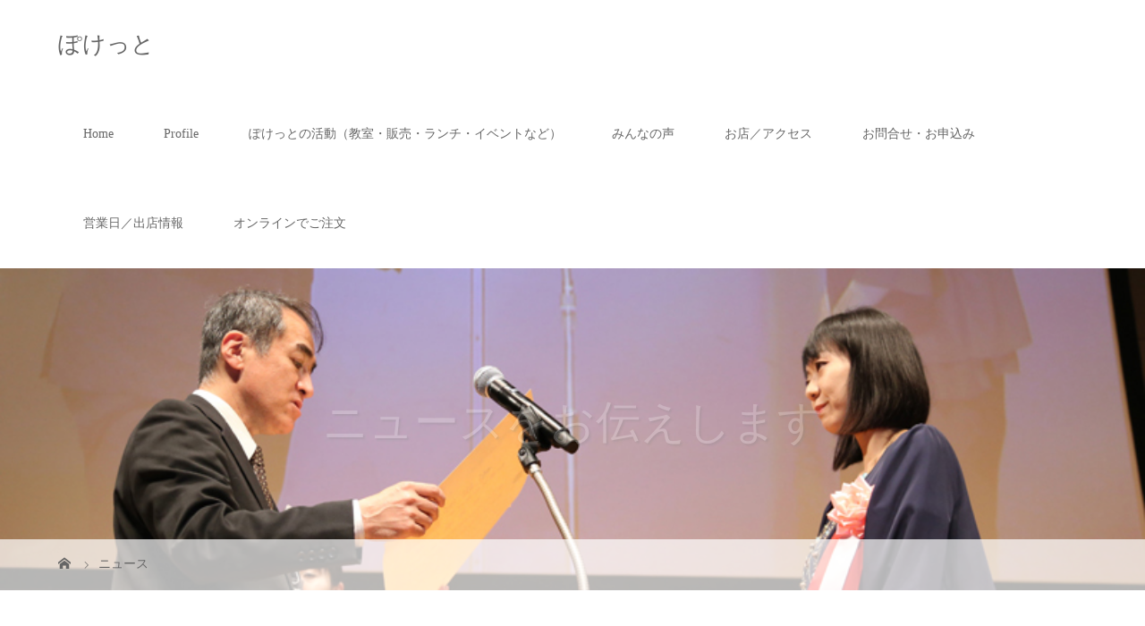

--- FILE ---
content_type: text/html; charset=UTF-8
request_url: http://www.yuko-hiraoka.com/?news=%E5%96%B6%E6%A5%AD%E5%86%8D%E9%96%8B%E3%81%AE%E3%81%8A%E7%9F%A5%E3%82%89%E3%81%9B
body_size: 11354
content:
<!DOCTYPE html>
<html class="pc" lang="ja">
<head>
<meta charset="UTF-8">
<meta name="description" content="平岡です。こんにちは。冬の間、狩猟期間でお休みを頂いておりました。長い間お休みを頂きありがとうございました。５月９日（月）より、再オープンさせて頂きます。">
<meta name="viewport" content="width=device-width">
<title>営業再開のお知らせ | ぽけっと</title>
<!--[if lt IE 9]>
<script src="http://www.yuko-hiraoka.com/wp-content/themes/story_tcd041/js/html5.js"></script>
<![endif]-->
<meta name='robots' content='max-image-preview:large' />
	<style>img:is([sizes="auto" i], [sizes^="auto," i]) { contain-intrinsic-size: 3000px 1500px }</style>
	<script type="text/javascript">
/* <![CDATA[ */
window._wpemojiSettings = {"baseUrl":"https:\/\/s.w.org\/images\/core\/emoji\/16.0.1\/72x72\/","ext":".png","svgUrl":"https:\/\/s.w.org\/images\/core\/emoji\/16.0.1\/svg\/","svgExt":".svg","source":{"concatemoji":"http:\/\/www.yuko-hiraoka.com\/wp-includes\/js\/wp-emoji-release.min.js?ver=6.8.3"}};
/*! This file is auto-generated */
!function(s,n){var o,i,e;function c(e){try{var t={supportTests:e,timestamp:(new Date).valueOf()};sessionStorage.setItem(o,JSON.stringify(t))}catch(e){}}function p(e,t,n){e.clearRect(0,0,e.canvas.width,e.canvas.height),e.fillText(t,0,0);var t=new Uint32Array(e.getImageData(0,0,e.canvas.width,e.canvas.height).data),a=(e.clearRect(0,0,e.canvas.width,e.canvas.height),e.fillText(n,0,0),new Uint32Array(e.getImageData(0,0,e.canvas.width,e.canvas.height).data));return t.every(function(e,t){return e===a[t]})}function u(e,t){e.clearRect(0,0,e.canvas.width,e.canvas.height),e.fillText(t,0,0);for(var n=e.getImageData(16,16,1,1),a=0;a<n.data.length;a++)if(0!==n.data[a])return!1;return!0}function f(e,t,n,a){switch(t){case"flag":return n(e,"\ud83c\udff3\ufe0f\u200d\u26a7\ufe0f","\ud83c\udff3\ufe0f\u200b\u26a7\ufe0f")?!1:!n(e,"\ud83c\udde8\ud83c\uddf6","\ud83c\udde8\u200b\ud83c\uddf6")&&!n(e,"\ud83c\udff4\udb40\udc67\udb40\udc62\udb40\udc65\udb40\udc6e\udb40\udc67\udb40\udc7f","\ud83c\udff4\u200b\udb40\udc67\u200b\udb40\udc62\u200b\udb40\udc65\u200b\udb40\udc6e\u200b\udb40\udc67\u200b\udb40\udc7f");case"emoji":return!a(e,"\ud83e\udedf")}return!1}function g(e,t,n,a){var r="undefined"!=typeof WorkerGlobalScope&&self instanceof WorkerGlobalScope?new OffscreenCanvas(300,150):s.createElement("canvas"),o=r.getContext("2d",{willReadFrequently:!0}),i=(o.textBaseline="top",o.font="600 32px Arial",{});return e.forEach(function(e){i[e]=t(o,e,n,a)}),i}function t(e){var t=s.createElement("script");t.src=e,t.defer=!0,s.head.appendChild(t)}"undefined"!=typeof Promise&&(o="wpEmojiSettingsSupports",i=["flag","emoji"],n.supports={everything:!0,everythingExceptFlag:!0},e=new Promise(function(e){s.addEventListener("DOMContentLoaded",e,{once:!0})}),new Promise(function(t){var n=function(){try{var e=JSON.parse(sessionStorage.getItem(o));if("object"==typeof e&&"number"==typeof e.timestamp&&(new Date).valueOf()<e.timestamp+604800&&"object"==typeof e.supportTests)return e.supportTests}catch(e){}return null}();if(!n){if("undefined"!=typeof Worker&&"undefined"!=typeof OffscreenCanvas&&"undefined"!=typeof URL&&URL.createObjectURL&&"undefined"!=typeof Blob)try{var e="postMessage("+g.toString()+"("+[JSON.stringify(i),f.toString(),p.toString(),u.toString()].join(",")+"));",a=new Blob([e],{type:"text/javascript"}),r=new Worker(URL.createObjectURL(a),{name:"wpTestEmojiSupports"});return void(r.onmessage=function(e){c(n=e.data),r.terminate(),t(n)})}catch(e){}c(n=g(i,f,p,u))}t(n)}).then(function(e){for(var t in e)n.supports[t]=e[t],n.supports.everything=n.supports.everything&&n.supports[t],"flag"!==t&&(n.supports.everythingExceptFlag=n.supports.everythingExceptFlag&&n.supports[t]);n.supports.everythingExceptFlag=n.supports.everythingExceptFlag&&!n.supports.flag,n.DOMReady=!1,n.readyCallback=function(){n.DOMReady=!0}}).then(function(){return e}).then(function(){var e;n.supports.everything||(n.readyCallback(),(e=n.source||{}).concatemoji?t(e.concatemoji):e.wpemoji&&e.twemoji&&(t(e.twemoji),t(e.wpemoji)))}))}((window,document),window._wpemojiSettings);
/* ]]> */
</script>
<style id='wp-emoji-styles-inline-css' type='text/css'>

	img.wp-smiley, img.emoji {
		display: inline !important;
		border: none !important;
		box-shadow: none !important;
		height: 1em !important;
		width: 1em !important;
		margin: 0 0.07em !important;
		vertical-align: -0.1em !important;
		background: none !important;
		padding: 0 !important;
	}
</style>
<link rel='stylesheet' id='wp-block-library-css' href='http://www.yuko-hiraoka.com/wp-includes/css/dist/block-library/style.min.css?ver=6.8.3' type='text/css' media='all' />
<style id='classic-theme-styles-inline-css' type='text/css'>
/*! This file is auto-generated */
.wp-block-button__link{color:#fff;background-color:#32373c;border-radius:9999px;box-shadow:none;text-decoration:none;padding:calc(.667em + 2px) calc(1.333em + 2px);font-size:1.125em}.wp-block-file__button{background:#32373c;color:#fff;text-decoration:none}
</style>
<style id='global-styles-inline-css' type='text/css'>
:root{--wp--preset--aspect-ratio--square: 1;--wp--preset--aspect-ratio--4-3: 4/3;--wp--preset--aspect-ratio--3-4: 3/4;--wp--preset--aspect-ratio--3-2: 3/2;--wp--preset--aspect-ratio--2-3: 2/3;--wp--preset--aspect-ratio--16-9: 16/9;--wp--preset--aspect-ratio--9-16: 9/16;--wp--preset--color--black: #000000;--wp--preset--color--cyan-bluish-gray: #abb8c3;--wp--preset--color--white: #ffffff;--wp--preset--color--pale-pink: #f78da7;--wp--preset--color--vivid-red: #cf2e2e;--wp--preset--color--luminous-vivid-orange: #ff6900;--wp--preset--color--luminous-vivid-amber: #fcb900;--wp--preset--color--light-green-cyan: #7bdcb5;--wp--preset--color--vivid-green-cyan: #00d084;--wp--preset--color--pale-cyan-blue: #8ed1fc;--wp--preset--color--vivid-cyan-blue: #0693e3;--wp--preset--color--vivid-purple: #9b51e0;--wp--preset--gradient--vivid-cyan-blue-to-vivid-purple: linear-gradient(135deg,rgba(6,147,227,1) 0%,rgb(155,81,224) 100%);--wp--preset--gradient--light-green-cyan-to-vivid-green-cyan: linear-gradient(135deg,rgb(122,220,180) 0%,rgb(0,208,130) 100%);--wp--preset--gradient--luminous-vivid-amber-to-luminous-vivid-orange: linear-gradient(135deg,rgba(252,185,0,1) 0%,rgba(255,105,0,1) 100%);--wp--preset--gradient--luminous-vivid-orange-to-vivid-red: linear-gradient(135deg,rgba(255,105,0,1) 0%,rgb(207,46,46) 100%);--wp--preset--gradient--very-light-gray-to-cyan-bluish-gray: linear-gradient(135deg,rgb(238,238,238) 0%,rgb(169,184,195) 100%);--wp--preset--gradient--cool-to-warm-spectrum: linear-gradient(135deg,rgb(74,234,220) 0%,rgb(151,120,209) 20%,rgb(207,42,186) 40%,rgb(238,44,130) 60%,rgb(251,105,98) 80%,rgb(254,248,76) 100%);--wp--preset--gradient--blush-light-purple: linear-gradient(135deg,rgb(255,206,236) 0%,rgb(152,150,240) 100%);--wp--preset--gradient--blush-bordeaux: linear-gradient(135deg,rgb(254,205,165) 0%,rgb(254,45,45) 50%,rgb(107,0,62) 100%);--wp--preset--gradient--luminous-dusk: linear-gradient(135deg,rgb(255,203,112) 0%,rgb(199,81,192) 50%,rgb(65,88,208) 100%);--wp--preset--gradient--pale-ocean: linear-gradient(135deg,rgb(255,245,203) 0%,rgb(182,227,212) 50%,rgb(51,167,181) 100%);--wp--preset--gradient--electric-grass: linear-gradient(135deg,rgb(202,248,128) 0%,rgb(113,206,126) 100%);--wp--preset--gradient--midnight: linear-gradient(135deg,rgb(2,3,129) 0%,rgb(40,116,252) 100%);--wp--preset--font-size--small: 13px;--wp--preset--font-size--medium: 20px;--wp--preset--font-size--large: 36px;--wp--preset--font-size--x-large: 42px;--wp--preset--spacing--20: 0.44rem;--wp--preset--spacing--30: 0.67rem;--wp--preset--spacing--40: 1rem;--wp--preset--spacing--50: 1.5rem;--wp--preset--spacing--60: 2.25rem;--wp--preset--spacing--70: 3.38rem;--wp--preset--spacing--80: 5.06rem;--wp--preset--shadow--natural: 6px 6px 9px rgba(0, 0, 0, 0.2);--wp--preset--shadow--deep: 12px 12px 50px rgba(0, 0, 0, 0.4);--wp--preset--shadow--sharp: 6px 6px 0px rgba(0, 0, 0, 0.2);--wp--preset--shadow--outlined: 6px 6px 0px -3px rgba(255, 255, 255, 1), 6px 6px rgba(0, 0, 0, 1);--wp--preset--shadow--crisp: 6px 6px 0px rgba(0, 0, 0, 1);}:where(.is-layout-flex){gap: 0.5em;}:where(.is-layout-grid){gap: 0.5em;}body .is-layout-flex{display: flex;}.is-layout-flex{flex-wrap: wrap;align-items: center;}.is-layout-flex > :is(*, div){margin: 0;}body .is-layout-grid{display: grid;}.is-layout-grid > :is(*, div){margin: 0;}:where(.wp-block-columns.is-layout-flex){gap: 2em;}:where(.wp-block-columns.is-layout-grid){gap: 2em;}:where(.wp-block-post-template.is-layout-flex){gap: 1.25em;}:where(.wp-block-post-template.is-layout-grid){gap: 1.25em;}.has-black-color{color: var(--wp--preset--color--black) !important;}.has-cyan-bluish-gray-color{color: var(--wp--preset--color--cyan-bluish-gray) !important;}.has-white-color{color: var(--wp--preset--color--white) !important;}.has-pale-pink-color{color: var(--wp--preset--color--pale-pink) !important;}.has-vivid-red-color{color: var(--wp--preset--color--vivid-red) !important;}.has-luminous-vivid-orange-color{color: var(--wp--preset--color--luminous-vivid-orange) !important;}.has-luminous-vivid-amber-color{color: var(--wp--preset--color--luminous-vivid-amber) !important;}.has-light-green-cyan-color{color: var(--wp--preset--color--light-green-cyan) !important;}.has-vivid-green-cyan-color{color: var(--wp--preset--color--vivid-green-cyan) !important;}.has-pale-cyan-blue-color{color: var(--wp--preset--color--pale-cyan-blue) !important;}.has-vivid-cyan-blue-color{color: var(--wp--preset--color--vivid-cyan-blue) !important;}.has-vivid-purple-color{color: var(--wp--preset--color--vivid-purple) !important;}.has-black-background-color{background-color: var(--wp--preset--color--black) !important;}.has-cyan-bluish-gray-background-color{background-color: var(--wp--preset--color--cyan-bluish-gray) !important;}.has-white-background-color{background-color: var(--wp--preset--color--white) !important;}.has-pale-pink-background-color{background-color: var(--wp--preset--color--pale-pink) !important;}.has-vivid-red-background-color{background-color: var(--wp--preset--color--vivid-red) !important;}.has-luminous-vivid-orange-background-color{background-color: var(--wp--preset--color--luminous-vivid-orange) !important;}.has-luminous-vivid-amber-background-color{background-color: var(--wp--preset--color--luminous-vivid-amber) !important;}.has-light-green-cyan-background-color{background-color: var(--wp--preset--color--light-green-cyan) !important;}.has-vivid-green-cyan-background-color{background-color: var(--wp--preset--color--vivid-green-cyan) !important;}.has-pale-cyan-blue-background-color{background-color: var(--wp--preset--color--pale-cyan-blue) !important;}.has-vivid-cyan-blue-background-color{background-color: var(--wp--preset--color--vivid-cyan-blue) !important;}.has-vivid-purple-background-color{background-color: var(--wp--preset--color--vivid-purple) !important;}.has-black-border-color{border-color: var(--wp--preset--color--black) !important;}.has-cyan-bluish-gray-border-color{border-color: var(--wp--preset--color--cyan-bluish-gray) !important;}.has-white-border-color{border-color: var(--wp--preset--color--white) !important;}.has-pale-pink-border-color{border-color: var(--wp--preset--color--pale-pink) !important;}.has-vivid-red-border-color{border-color: var(--wp--preset--color--vivid-red) !important;}.has-luminous-vivid-orange-border-color{border-color: var(--wp--preset--color--luminous-vivid-orange) !important;}.has-luminous-vivid-amber-border-color{border-color: var(--wp--preset--color--luminous-vivid-amber) !important;}.has-light-green-cyan-border-color{border-color: var(--wp--preset--color--light-green-cyan) !important;}.has-vivid-green-cyan-border-color{border-color: var(--wp--preset--color--vivid-green-cyan) !important;}.has-pale-cyan-blue-border-color{border-color: var(--wp--preset--color--pale-cyan-blue) !important;}.has-vivid-cyan-blue-border-color{border-color: var(--wp--preset--color--vivid-cyan-blue) !important;}.has-vivid-purple-border-color{border-color: var(--wp--preset--color--vivid-purple) !important;}.has-vivid-cyan-blue-to-vivid-purple-gradient-background{background: var(--wp--preset--gradient--vivid-cyan-blue-to-vivid-purple) !important;}.has-light-green-cyan-to-vivid-green-cyan-gradient-background{background: var(--wp--preset--gradient--light-green-cyan-to-vivid-green-cyan) !important;}.has-luminous-vivid-amber-to-luminous-vivid-orange-gradient-background{background: var(--wp--preset--gradient--luminous-vivid-amber-to-luminous-vivid-orange) !important;}.has-luminous-vivid-orange-to-vivid-red-gradient-background{background: var(--wp--preset--gradient--luminous-vivid-orange-to-vivid-red) !important;}.has-very-light-gray-to-cyan-bluish-gray-gradient-background{background: var(--wp--preset--gradient--very-light-gray-to-cyan-bluish-gray) !important;}.has-cool-to-warm-spectrum-gradient-background{background: var(--wp--preset--gradient--cool-to-warm-spectrum) !important;}.has-blush-light-purple-gradient-background{background: var(--wp--preset--gradient--blush-light-purple) !important;}.has-blush-bordeaux-gradient-background{background: var(--wp--preset--gradient--blush-bordeaux) !important;}.has-luminous-dusk-gradient-background{background: var(--wp--preset--gradient--luminous-dusk) !important;}.has-pale-ocean-gradient-background{background: var(--wp--preset--gradient--pale-ocean) !important;}.has-electric-grass-gradient-background{background: var(--wp--preset--gradient--electric-grass) !important;}.has-midnight-gradient-background{background: var(--wp--preset--gradient--midnight) !important;}.has-small-font-size{font-size: var(--wp--preset--font-size--small) !important;}.has-medium-font-size{font-size: var(--wp--preset--font-size--medium) !important;}.has-large-font-size{font-size: var(--wp--preset--font-size--large) !important;}.has-x-large-font-size{font-size: var(--wp--preset--font-size--x-large) !important;}
:where(.wp-block-post-template.is-layout-flex){gap: 1.25em;}:where(.wp-block-post-template.is-layout-grid){gap: 1.25em;}
:where(.wp-block-columns.is-layout-flex){gap: 2em;}:where(.wp-block-columns.is-layout-grid){gap: 2em;}
:root :where(.wp-block-pullquote){font-size: 1.5em;line-height: 1.6;}
</style>
<link rel='stylesheet' id='contact-form-7-css' href='http://www.yuko-hiraoka.com/wp-content/plugins/contact-form-7/includes/css/styles.css?ver=5.1.6' type='text/css' media='all' />
<link rel='stylesheet' id='story-slick-css' href='http://www.yuko-hiraoka.com/wp-content/themes/story_tcd041/css/slick.css?ver=6.8.3' type='text/css' media='all' />
<link rel='stylesheet' id='story-slick-theme-css' href='http://www.yuko-hiraoka.com/wp-content/themes/story_tcd041/css/slick-theme.css?ver=6.8.3' type='text/css' media='all' />
<link rel='stylesheet' id='story-style-css' href='http://www.yuko-hiraoka.com/wp-content/themes/story_tcd041/style.css?ver=1.6' type='text/css' media='all' />
<link rel='stylesheet' id='story-responsive-css' href='http://www.yuko-hiraoka.com/wp-content/themes/story_tcd041/responsive.css?ver=1.6' type='text/css' media='all' />
<link rel='stylesheet' id='story-footer-bar-css' href='http://www.yuko-hiraoka.com/wp-content/themes/story_tcd041/css/footer-bar.css?ver=1.6' type='text/css' media='all' />
<script type="text/javascript" src="http://www.yuko-hiraoka.com/wp-includes/js/jquery/jquery.min.js?ver=3.7.1" id="jquery-core-js"></script>
<script type="text/javascript" src="http://www.yuko-hiraoka.com/wp-includes/js/jquery/jquery-migrate.min.js?ver=3.4.1" id="jquery-migrate-js"></script>
<script type="text/javascript" src="http://www.yuko-hiraoka.com/wp-content/themes/story_tcd041/js/slick.min.js?ver=1.6" id="story-slick-js"></script>
<script type="text/javascript" src="http://www.yuko-hiraoka.com/wp-content/themes/story_tcd041/js/functions.js?ver=1.6" id="story-script-js"></script>
<script type="text/javascript" src="http://www.yuko-hiraoka.com/wp-content/themes/story_tcd041/js/responsive.js?ver=1.6" id="story-responsive-js"></script>
<link rel="https://api.w.org/" href="http://www.yuko-hiraoka.com/index.php?rest_route=/" /><link rel="EditURI" type="application/rsd+xml" title="RSD" href="http://www.yuko-hiraoka.com/xmlrpc.php?rsd" />
<meta name="generator" content="WordPress 6.8.3" />
<link rel="canonical" href="http://www.yuko-hiraoka.com/?news=%e5%96%b6%e6%a5%ad%e5%86%8d%e9%96%8b%e3%81%ae%e3%81%8a%e7%9f%a5%e3%82%89%e3%81%9b" />
<link rel='shortlink' href='http://www.yuko-hiraoka.com/?p=2688' />
<link rel="alternate" title="oEmbed (JSON)" type="application/json+oembed" href="http://www.yuko-hiraoka.com/index.php?rest_route=%2Foembed%2F1.0%2Fembed&#038;url=http%3A%2F%2Fwww.yuko-hiraoka.com%2F%3Fnews%3D%25e5%2596%25b6%25e6%25a5%25ad%25e5%2586%258d%25e9%2596%258b%25e3%2581%25ae%25e3%2581%258a%25e7%259f%25a5%25e3%2582%2589%25e3%2581%259b" />
<link rel="alternate" title="oEmbed (XML)" type="text/xml+oembed" href="http://www.yuko-hiraoka.com/index.php?rest_route=%2Foembed%2F1.0%2Fembed&#038;url=http%3A%2F%2Fwww.yuko-hiraoka.com%2F%3Fnews%3D%25e5%2596%25b6%25e6%25a5%25ad%25e5%2586%258d%25e9%2596%258b%25e3%2581%25ae%25e3%2581%258a%25e7%259f%25a5%25e3%2582%2589%25e3%2581%259b&#038;format=xml" />
<style type="text/css">

</style>
<style>
.content02-button:hover, .button a:hover, .global-nav .sub-menu a:hover, .content02-button:hover, .footer-bar01, .copyright, .nav-links02-previous a, .nav-links02-next a, .pagetop a, #submit_comment:hover, .page-links a:hover, .page-links > span, .pw_form input[type="submit"]:hover, .post-password-form input[type="submit"]:hover { 
	background: #9F886E; 
}
.pb_slider .slick-prev:active, .pb_slider .slick-prev:focus, .pb_slider .slick-prev:hover {
	background: #9F886E url(http://www.yuko-hiraoka.com/wp-content/themes/story_tcd041/pagebuilder/assets/img/slider_arrow1.png) no-repeat 23px; 
}
.pb_slider .slick-next:active, .pb_slider .slick-next:focus, .pb_slider .slick-next:hover {
	background: #9F886E url(http://www.yuko-hiraoka.com/wp-content/themes/story_tcd041/pagebuilder/assets/img/slider_arrow2.png) no-repeat 25px 23px; 
}
#comment_textarea textarea:focus, #guest_info input:focus, #comment_textarea textarea:focus { 
	border: 1px solid #9F886E; 
}
.archive-title, .article01-title a, .article02-title a, .article03-title, .article03-category-item:hover, .article05-category-item:hover, .article04-title, .article05-title, .article06-title, .article06-category-item:hover, .column-layout01-title, .column-layout01-title, .column-layout02-title, .column-layout03-title, .column-layout04-title, .column-layout05-title, .column-layout02-title, .column-layout03-title, .column-layout04-title, .column-layout05-title, .content01-title, .content02-button, .content03-title, .content04-title, .footer-gallery-title, .global-nav a:hover,  .global-nav .current-menu-item > a, .headline-primary, .nav-links01-previous a:hover, .nav-links01-next a:hover, .post-title, .styled-post-list1-title:hover, .top-slider-content-inner:after, .breadcrumb a:hover, .article07-title, .post-category a:hover, .post-meta-box a:hover, .post-content a, .color_headline {
color: #9F886E;
}
.content02, .gallery01 .slick-arrow:hover, .global-nav .sub-menu a, .headline-bar, .nav-links02-next a:hover, .nav-links02-previous a:hover, .pagetop a:hover, .top-slider-nav li.active a, .top-slider-nav li:hover a {
background: #C5B8A8;
}
.social-nav-item a:hover:before {
color: #C5B8A8;
}
.article01-title a:hover, .article02-title a:hover, .article03 a:hover .article03-title, .article04 a:hover .article04-title, .article07 a:hover .article07-title, .post-content a:hover, .headline-link:hover {
	color: #73604A;
}
@media only screen and (max-width: 991px) {
	.copyright {
		background: #9F886E;
	}
}
@media only screen and (max-width: 1200px) {
	.global-nav a, .global-nav a:hover {
		background: #C5B8A8;
	}
	.global-nav .sub-menu a {
		background: #9F886E;
	}
}
.headline-font-type {
font-family: "Times New Roman", "游明朝", "Yu Mincho", "游明朝体", "YuMincho", "ヒラギノ明朝 Pro W3", "Hiragino Mincho Pro", "HiraMinProN-W3", "HGS明朝E", "ＭＳ Ｐ明朝", "MS PMincho", serif; font-weight: 500;
}
a:hover .thumbnail01 img, .thumbnail01 img:hover {
	-moz-transform: scale(1.2); -ms-transform: scale(1.2); -o-transform: scale(1.2); -webkit-transform: scale(1.2); transform: scale(1.2); }
.global-nav > ul > li > a {
color: #666666;
}
.article06 a:hover:before {
background: rgba(255, 255, 255, 0.9);
}
.footer-nav-wrapper:before {
background-color: rgba(159, 136, 110, 0.8);
}
</style>
</head>
<body class="wp-singular news-template-default single single-news postid-2688 wp-theme-story_tcd041 font-type3">
<header class="header">
	<div class="header-bar " style="background-color: #FFFFFF; color: #666666;">
		<div class="header-bar-inner inner">
			<div class="logo logo-text" style="font-size: 26px;"><a href="http://www.yuko-hiraoka.com/">ぽけっと</a></div>
			<a href="#" id="global-nav-button" class="global-nav-button"></a>
			<nav id="global-nav" class="global-nav"><ul id="menu-%e3%81%be%e3%82%8b%e3%81%94%e3%81%a8" class="menu"><li id="menu-item-105" class="menu-item menu-item-type-post_type menu-item-object-page menu-item-home menu-item-105"><a href="http://www.yuko-hiraoka.com/"><span></span>Home</a></li>
<li id="menu-item-93" class="menu-item menu-item-type-post_type menu-item-object-page menu-item-93"><a href="http://www.yuko-hiraoka.com/?page_id=13"><span></span>Profile</a></li>
<li id="menu-item-4362" class="menu-item menu-item-type-post_type menu-item-object-page menu-item-4362"><a href="http://www.yuko-hiraoka.com/?page_id=4361"><span></span>ぽけっとの活動（教室・販売・ランチ・イベントなど）</a></li>
<li id="menu-item-2593" class="menu-item menu-item-type-post_type menu-item-object-page menu-item-has-children menu-item-2593"><a href="http://www.yuko-hiraoka.com/?page_id=967"><span></span>みんなの声</a>
<ul class="sub-menu">
	<li id="menu-item-2594" class="menu-item menu-item-type-post_type menu-item-object-page menu-item-2594"><a href="http://www.yuko-hiraoka.com/?page_id=1942"><span></span>クラウドファンディング成立致しました！</a></li>
</ul>
</li>
<li id="menu-item-628" class="menu-item menu-item-type-post_type menu-item-object-page menu-item-628"><a href="http://www.yuko-hiraoka.com/?page_id=627"><span></span>お店／アクセス</a></li>
<li id="menu-item-3963" class="menu-item menu-item-type-post_type menu-item-object-page menu-item-3963"><a href="http://www.yuko-hiraoka.com/?page_id=64"><span></span>お問合せ・お申込み</a></li>
<li id="menu-item-3966" class="menu-item menu-item-type-post_type menu-item-object-page menu-item-3966"><a href="http://www.yuko-hiraoka.com/?page_id=3965"><span></span>営業日／出店情報</a></li>
<li id="menu-item-4283" class="menu-item menu-item-type-post_type menu-item-object-page menu-item-4283"><a href="http://www.yuko-hiraoka.com/?page_id=4273"><span></span>オンラインでご注文</a></li>
</ul></nav>		</div>
	</div>
	<div class="signage" style="background-image: url(http://www.yuko-hiraoka.com/wp-content/uploads/2020/02/IMG_1625.jpg);">
		<div class="signage-content" style="text-shadow: 2px 2px 2px #888888">
			<h1 class="signage-title headline-font-type" style="color: #FFFFFF; font-size: 50px;">ニュースをお伝えします</h1>
			<p class="signage-title-sub" style="color: #FFFFFF; font-size: 16px;"></p>
		</div>
	</div>
	<div class="breadcrumb-wrapper">
		<ul class="breadcrumb inner" itemscope itemtype="http://schema.org/BreadcrumbList">
			<li class="home" itemprop="itemListElement" itemscope itemtype="http://schema.org/ListItem">
				<a href="http://www.yuko-hiraoka.com/" itemscope itemtype="http://schema.org/Thing" itemprop="item">
					<span itemprop="name">HOME</span>
				</a>
				<meta itemprop="position" content="1" />
			</li>
						<li itemprop="itemListElement" itemscope itemtype="http://schema.org/ListItem">
				<a href="http://www.yuko-hiraoka.com/?post_type=news" itemscope itemtype="http://schema.org/Thing" itemprop="item">
					<span itemprop="name">ニュース</span>
				</a>
				<meta itemprop="position" content="2" />
			</li>
					</ul>
	</div>
</header>
<div class="main">
	<div class="inner">
		<div class="post-header">
			<h1 class="post-title headline-font-type" style="font-size: 42px;">営業再開のお知らせ</h1>
			<p class="post-meta"><time class="post-date" datetime="2022-04-08">2022.04.08</time></p>
		</div>
		<div class="clearfix">
			<div class="primary fleft">
				<div class="single_share clearfix" id="single_share_top">
<div class="share-type1 share-top">
 
	<div class="sns mb45">
		<ul class="type1 clearfix">
			<li class="twitter">
				<a href="http://twitter.com/share?text=%E5%96%B6%E6%A5%AD%E5%86%8D%E9%96%8B%E3%81%AE%E3%81%8A%E7%9F%A5%E3%82%89%E3%81%9B&url=http%3A%2F%2Fwww.yuko-hiraoka.com%2F%3Fnews%3D%25e5%2596%25b6%25e6%25a5%25ad%25e5%2586%258d%25e9%2596%258b%25e3%2581%25ae%25e3%2581%258a%25e7%259f%25a5%25e3%2582%2589%25e3%2581%259b&via=&tw_p=tweetbutton&related=" onclick="javascript:window.open(this.href, '', 'menubar=no,toolbar=no,resizable=yes,scrollbars=yes,height=400,width=600');return false;"><i class="icon-twitter"></i><span class="ttl">Tweet</span><span class="share-count"></span></a>
			</li>
			<li class="facebook">
				<a href="//www.facebook.com/sharer/sharer.php?u=http://www.yuko-hiraoka.com/?news=%e5%96%b6%e6%a5%ad%e5%86%8d%e9%96%8b%e3%81%ae%e3%81%8a%e7%9f%a5%e3%82%89%e3%81%9b&amp;t=%E5%96%B6%E6%A5%AD%E5%86%8D%E9%96%8B%E3%81%AE%E3%81%8A%E7%9F%A5%E3%82%89%E3%81%9B" class="facebook-btn-icon-link" target="blank" rel="nofollow"><i class="icon-facebook"></i><span class="ttl">Share</span><span class="share-count"></span></a>
			</li>
			<li class="googleplus">
				<a href="https://plus.google.com/share?url=http%3A%2F%2Fwww.yuko-hiraoka.com%2F%3Fnews%3D%25e5%2596%25b6%25e6%25a5%25ad%25e5%2586%258d%25e9%2596%258b%25e3%2581%25ae%25e3%2581%258a%25e7%259f%25a5%25e3%2582%2589%25e3%2581%259b" onclick="javascript:window.open(this.href, '', 'menubar=no,toolbar=no,resizable=yes,scrollbars=yes,height=600,width=500');return false;"><i class="icon-google-plus"></i><span class="ttl">+1</span><span class="share-count"></span></a>
			</li>
			<li class="hatebu">
				<a href="http://b.hatena.ne.jp/add?mode=confirm&url=http%3A%2F%2Fwww.yuko-hiraoka.com%2F%3Fnews%3D%25e5%2596%25b6%25e6%25a5%25ad%25e5%2586%258d%25e9%2596%258b%25e3%2581%25ae%25e3%2581%258a%25e7%259f%25a5%25e3%2582%2589%25e3%2581%259b" onclick="javascript:window.open(this.href, '', 'menubar=no,toolbar=no,resizable=yes,scrollbars=yes,height=400,width=510');return false;" ><i class="icon-hatebu"></i><span class="ttl">Hatena</span><span class="share-count"></span></a>
			</li>
			<li class="pocket">
				<a href="http://getpocket.com/edit?url=http%3A%2F%2Fwww.yuko-hiraoka.com%2F%3Fnews%3D%25e5%2596%25b6%25e6%25a5%25ad%25e5%2586%258d%25e9%2596%258b%25e3%2581%25ae%25e3%2581%258a%25e7%259f%25a5%25e3%2582%2589%25e3%2581%259b&title=%E5%96%B6%E6%A5%AD%E5%86%8D%E9%96%8B%E3%81%AE%E3%81%8A%E7%9F%A5%E3%82%89%E3%81%9B" target="blank"><i class="icon-pocket"></i><span class="ttl">Pocket</span><span class="share-count"></span></a>
			</li>
			<li class="rss">
				<a href="http://www.yuko-hiraoka.com/?feed=rss2" target="blank"><i class="icon-rss"></i><span class="ttl">RSS</span></a>
			</li>
			<li class="feedly">
				<a href="http://feedly.com/index.html#subscription%2Ffeed%2Fhttp://www.yuko-hiraoka.com/?feed=rss2" target="blank"><i class="icon-feedly"></i><span class="ttl">feedly</span><span class="share-count"></span></a>
			</li>
			<li class="pinterest">
				<a rel="nofollow" target="_blank" href="https://www.pinterest.com/pin/create/button/?url=http%3A%2F%2Fwww.yuko-hiraoka.com%2F%3Fnews%3D%25e5%2596%25b6%25e6%25a5%25ad%25e5%2586%258d%25e9%2596%258b%25e3%2581%25ae%25e3%2581%258a%25e7%259f%25a5%25e3%2582%2589%25e3%2581%259b&media=http://www.yuko-hiraoka.com/wp-content/uploads/2022/04/145811360_10224740281605312_8154948686814004312_n.jpg&description=%E5%96%B6%E6%A5%AD%E5%86%8D%E9%96%8B%E3%81%AE%E3%81%8A%E7%9F%A5%E3%82%89%E3%81%9B"><i class="icon-pinterest"></i><span class="ttl">Pin&nbsp;it</span></a>
			</li>
		</ul>
	</div>
</div>
				</div>
				<p class="post-thumbnail">
<img width="960" height="960" src="http://www.yuko-hiraoka.com/wp-content/uploads/2022/04/145811360_10224740281605312_8154948686814004312_n.jpg" class="attachment-post-thumbnail size-post-thumbnail wp-post-image" alt="" decoding="async" fetchpriority="high" srcset="http://www.yuko-hiraoka.com/wp-content/uploads/2022/04/145811360_10224740281605312_8154948686814004312_n.jpg 960w, http://www.yuko-hiraoka.com/wp-content/uploads/2022/04/145811360_10224740281605312_8154948686814004312_n-300x300.jpg 300w, http://www.yuko-hiraoka.com/wp-content/uploads/2022/04/145811360_10224740281605312_8154948686814004312_n-150x150.jpg 150w, http://www.yuko-hiraoka.com/wp-content/uploads/2022/04/145811360_10224740281605312_8154948686814004312_n-768x768.jpg 768w, http://www.yuko-hiraoka.com/wp-content/uploads/2022/04/145811360_10224740281605312_8154948686814004312_n-280x280.jpg 280w, http://www.yuko-hiraoka.com/wp-content/uploads/2022/04/145811360_10224740281605312_8154948686814004312_n-120x120.jpg 120w" sizes="(max-width: 960px) 100vw, 960px" />				</p>
				<div class="post-content" style="font-size: 14px;">
<p>平岡です。こんにちは。</p>
<p>冬の間、狩猟期間でお休みを頂いておりました。長い間お休みを頂きありがとうございました。</p>
<p>５月９日（月）より、再オープンさせて頂きます。</p>
<p>シカカフェ→<a href="http://www.yuko-hiraoka.com/?page_id=1962">コチラ</a><br />
料理教室・各講座・イベントなど→<a href="http://www.yuko-hiraoka.com/?page_id=476">コチラ</a></p>
<p>ぽけっとは会員制です。<br />
入店は会員さまに限らせて頂いております。</p>
<p>会員について→<a href="http://www.yuko-hiraoka.com/?page_id=2043">コチラ</a></p>
<p>ご来店いただく際には必ず<a href="http://www.yuko-hiraoka.com/?p=2460">コチラ</a>をご確認ください。<br />
香りの配慮宜しくお願い致します。</p>
<p>シカ肉販売→<a href="http://www.yuko-hiraoka.com/?page_id=1957">コチラ</a><br />
ペットフード販売→<a href="http://www.yuko-hiraoka.com/?page_id=2022">コチラ</a><br />
その他もろもろ物販は、玄関スペースのみの入店なのでどなたでもご来店頂けます。</p>
<p>皆様とお会いできるのを楽しみにしております。</p>
<p>宜しくお願い致します。</p>
<p>&nbsp;</p>
<p>平岡祐子</p>
<p>&nbsp;</p>
				</div>
				<div class="single_share clearfix" id="single_share_bottom">
<div class="share-type1 share-btm">
 
	<div class="sns mt10">
		<ul class="type1 clearfix">
			<li class="twitter">
				<a href="http://twitter.com/share?text=%E5%96%B6%E6%A5%AD%E5%86%8D%E9%96%8B%E3%81%AE%E3%81%8A%E7%9F%A5%E3%82%89%E3%81%9B&url=http%3A%2F%2Fwww.yuko-hiraoka.com%2F%3Fnews%3D%25e5%2596%25b6%25e6%25a5%25ad%25e5%2586%258d%25e9%2596%258b%25e3%2581%25ae%25e3%2581%258a%25e7%259f%25a5%25e3%2582%2589%25e3%2581%259b&via=&tw_p=tweetbutton&related=" onclick="javascript:window.open(this.href, '', 'menubar=no,toolbar=no,resizable=yes,scrollbars=yes,height=400,width=600');return false;"><i class="icon-twitter"></i><span class="ttl">Tweet</span><span class="share-count"></span></a>
			</li>
			<li class="facebook">
				<a href="//www.facebook.com/sharer/sharer.php?u=http://www.yuko-hiraoka.com/?news=%e5%96%b6%e6%a5%ad%e5%86%8d%e9%96%8b%e3%81%ae%e3%81%8a%e7%9f%a5%e3%82%89%e3%81%9b&amp;t=%E5%96%B6%E6%A5%AD%E5%86%8D%E9%96%8B%E3%81%AE%E3%81%8A%E7%9F%A5%E3%82%89%E3%81%9B" class="facebook-btn-icon-link" target="blank" rel="nofollow"><i class="icon-facebook"></i><span class="ttl">Share</span><span class="share-count"></span></a>
			</li>
			<li class="googleplus">
				<a href="https://plus.google.com/share?url=http%3A%2F%2Fwww.yuko-hiraoka.com%2F%3Fnews%3D%25e5%2596%25b6%25e6%25a5%25ad%25e5%2586%258d%25e9%2596%258b%25e3%2581%25ae%25e3%2581%258a%25e7%259f%25a5%25e3%2582%2589%25e3%2581%259b" onclick="javascript:window.open(this.href, '', 'menubar=no,toolbar=no,resizable=yes,scrollbars=yes,height=600,width=500');return false;"><i class="icon-google-plus"></i><span class="ttl">+1</span><span class="share-count"></span></a>
			</li>
			<li class="hatebu">
				<a href="http://b.hatena.ne.jp/add?mode=confirm&url=http%3A%2F%2Fwww.yuko-hiraoka.com%2F%3Fnews%3D%25e5%2596%25b6%25e6%25a5%25ad%25e5%2586%258d%25e9%2596%258b%25e3%2581%25ae%25e3%2581%258a%25e7%259f%25a5%25e3%2582%2589%25e3%2581%259b" onclick="javascript:window.open(this.href, '', 'menubar=no,toolbar=no,resizable=yes,scrollbars=yes,height=400,width=510');return false;" ><i class="icon-hatebu"></i><span class="ttl">Hatena</span><span class="share-count"></span></a>
			</li>
			<li class="pocket">
				<a href="http://getpocket.com/edit?url=http%3A%2F%2Fwww.yuko-hiraoka.com%2F%3Fnews%3D%25e5%2596%25b6%25e6%25a5%25ad%25e5%2586%258d%25e9%2596%258b%25e3%2581%25ae%25e3%2581%258a%25e7%259f%25a5%25e3%2582%2589%25e3%2581%259b&title=%E5%96%B6%E6%A5%AD%E5%86%8D%E9%96%8B%E3%81%AE%E3%81%8A%E7%9F%A5%E3%82%89%E3%81%9B" target="blank"><i class="icon-pocket"></i><span class="ttl">Pocket</span><span class="share-count"></span></a>
			</li>
			<li class="rss">
				<a href="http://www.yuko-hiraoka.com/?feed=rss2" target="blank"><i class="icon-rss"></i><span class="ttl">RSS</span></a>
			</li>
			<li class="feedly">
				<a href="http://feedly.com/index.html#subscription%2Ffeed%2Fhttp://www.yuko-hiraoka.com/?feed=rss2" target="blank"><i class="icon-feedly"></i><span class="ttl">feedly</span><span class="share-count"></span></a>
			</li>
			<li class="pinterest">
				<a rel="nofollow" target="_blank" href="https://www.pinterest.com/pin/create/button/?url=http%3A%2F%2Fwww.yuko-hiraoka.com%2F%3Fnews%3D%25e5%2596%25b6%25e6%25a5%25ad%25e5%2586%258d%25e9%2596%258b%25e3%2581%25ae%25e3%2581%258a%25e7%259f%25a5%25e3%2582%2589%25e3%2581%259b&media=http://www.yuko-hiraoka.com/wp-content/uploads/2022/04/145811360_10224740281605312_8154948686814004312_n.jpg&description=%E5%96%B6%E6%A5%AD%E5%86%8D%E9%96%8B%E3%81%AE%E3%81%8A%E7%9F%A5%E3%82%89%E3%81%9B"><i class="icon-pinterest"></i><span class="ttl">Pin&nbsp;it</span></a>
			</li>
		</ul>
	</div>
</div>
				</div>
				<ul class="nav-links01 headline-font-type clearfix">
					<li class="nav-links01-previous">
						<a href="http://www.yuko-hiraoka.com/?news=nhk%e3%81%8a%e3%81%af%e3%82%88%e3%81%86%e9%96%a2%e8%a5%bf%e3%81%a7%e5%8f%96%e3%82%8a%e4%b8%8a%e3%81%92%e3%81%a6%e9%a0%82%e3%81%8d%e3%81%be%e3%81%97%e3%81%9f">NHKおはよう関西で取り上げて頂きました</a>
					</li>
					<li class="nav-links01-next">
						<a href="http://www.yuko-hiraoka.com/?news=%e3%82%ab%e3%83%95%e3%82%a7%ef%bc%8f%e6%95%99%e5%ae%a4%e3%81%ae%e5%96%b6%e6%a5%ad%e3%80%80%e8%87%a8%e6%99%82%e4%bc%91%e6%a5%ad%e3%81%ae%e3%81%8a%e7%9f%a5%e3%82%89%e3%81%9b">カフェ／教室の営業　臨時休業のお知らせ</a>
					</a></li>
				</ul>
				<section>
					<article class="article07">
						<a href="http://www.yuko-hiraoka.com/?news=%e3%80%8c%e3%82%b9%e3%82%bf%e3%83%87%e3%82%a3%e3%83%bc%e3%83%81%e3%82%a7%e3%83%bc%e3%83%b3%e3%80%8d%e3%81%a7%e7%b4%b9%e4%bb%8b%e3%81%95%e3%82%8c%e3%81%be%e3%81%97%e3%81%9f">
						<div class="article07-thumbnail thumbnail01" href="http://www.yuko-hiraoka.com/?news=%e3%80%8c%e3%82%b9%e3%82%bf%e3%83%87%e3%82%a3%e3%83%bc%e3%83%81%e3%82%a7%e3%83%bc%e3%83%b3%e3%80%8d%e3%81%a7%e7%b4%b9%e4%bb%8b%e3%81%95%e3%82%8c%e3%81%be%e3%81%97%e3%81%9f">
<img width="450" height="290" src="http://www.yuko-hiraoka.com/wp-content/uploads/2025/03/Group-48097044-e1742453551466-450x290.png" class="attachment-size3 size-size3 wp-post-image" alt="" decoding="async" />						</div>
						<div class="article07-content">
							<p class="article07-meta"><time class="article07-date" datetime="">2025.03.24</time></p>	
							<h4 class="article07-title">「スタディーチェーン」で紹介されました!!</h4>
						</div>
						</a>
					</article>
					<article class="article07">
						<a href="http://www.yuko-hiraoka.com/?news=%e9%9b%bb%e5%ad%90%e6%9b%b8%e7%b1%8d%e3%80%8c%e7%9b%ae%e6%8c%87%e3%81%9b%e3%82%b7%e3%82%ab%e3%80%8d%e5%87%ba%e7%89%88%ef%bc%81%ef%bc%81">
						<div class="article07-thumbnail thumbnail01" href="http://www.yuko-hiraoka.com/?news=%e9%9b%bb%e5%ad%90%e6%9b%b8%e7%b1%8d%e3%80%8c%e7%9b%ae%e6%8c%87%e3%81%9b%e3%82%b7%e3%82%ab%e3%80%8d%e5%87%ba%e7%89%88%ef%bc%81%ef%bc%81">
<img width="450" height="290" src="http://www.yuko-hiraoka.com/wp-content/uploads/2025/01/IMG_2422-450x290.jpg" class="attachment-size3 size-size3 wp-post-image" alt="" decoding="async" />						</div>
						<div class="article07-content">
							<p class="article07-meta"><time class="article07-date" datetime="">2025.01.10</time></p>	
							<h4 class="article07-title">電子書籍「目指せシカ」出版！！</h4>
						</div>
						</a>
					</article>
					<article class="article07">
						<a href="http://www.yuko-hiraoka.com/?news=%e4%bb%a4%e5%92%8c%ef%bc%95%e5%b9%b4%e5%ba%a6%e3%81%ae%e3%81%bd%e3%81%91%e3%81%a3%e3%81%a8%e3%81%ab%e3%81%a4%e3%81%84%e3%81%a6">
						<div class="article07-content">
							<p class="article07-meta"><time class="article07-date" datetime="">2023.01.01</time></p>	
							<h4 class="article07-title">令和５年度のぽけっとについて</h4>
						</div>
						</a>
					</article>
					<article class="article07">
						<a href="http://www.yuko-hiraoka.com/?news=%e3%82%ab%e3%83%95%e3%82%a7%ef%bc%8f%e6%95%99%e5%ae%a4%e3%81%ae%e5%96%b6%e6%a5%ad%e3%80%80%e8%87%a8%e6%99%82%e4%bc%91%e6%a5%ad%e3%81%ae%e3%81%8a%e7%9f%a5%e3%82%89%e3%81%9b">
						<div class="article07-content">
							<p class="article07-meta"><time class="article07-date" datetime="">2022.09.12</time></p>	
							<h4 class="article07-title">カフェ／教室の営業　臨時休業のお知らせ</h4>
						</div>
						</a>
					</article>
					<article class="article07">
						<a href="http://www.yuko-hiraoka.com/?news=nhk%e3%81%8a%e3%81%af%e3%82%88%e3%81%86%e9%96%a2%e8%a5%bf%e3%81%a7%e5%8f%96%e3%82%8a%e4%b8%8a%e3%81%92%e3%81%a6%e9%a0%82%e3%81%8d%e3%81%be%e3%81%97%e3%81%9f">
						<div class="article07-content">
							<p class="article07-meta"><time class="article07-date" datetime="">2022.01.07</time></p>	
							<h4 class="article07-title">NHKおはよう関西で取り上げて頂きました</h4>
						</div>
						</a>
					</article>
				</section>
		</div>
		<div class="secondary fright">
		</div>
	</div>
</div>
<footer class="footer">
	<section class="footer-gallery">
		<h2 class="footer-gallery-title headline-font-type" style="font-size: 40px;"></h2>
		<div class="footer-gallery-slider">
		</div>
	</section>
	<div class="footer-nav-wrapper" style="background-image: url();">
		<div class="footer-nav inner">
			<div class="footer-nav-inner">
<div class="footer-widget clearfix widget_categories" id="categories-2">
<h3 class="footer-widget-title">ブログ</h3><form action="http://www.yuko-hiraoka.com" method="get"><label class="screen-reader-text" for="cat">ブログ</label><select  name='cat' id='cat' class='postform'>
	<option value='-1'>カテゴリーを選択</option>
	<option class="level-0" value="1">ブログのご紹介です&nbsp;&nbsp;(165)</option>
</select>
</form><script type="text/javascript">
/* <![CDATA[ */

(function() {
	var dropdown = document.getElementById( "cat" );
	function onCatChange() {
		if ( dropdown.options[ dropdown.selectedIndex ].value > 0 ) {
			dropdown.parentNode.submit();
		}
	}
	dropdown.onchange = onCatChange;
})();

/* ]]> */
</script>
</div>
<div class="footer-widget clearfix widget_archive" id="archives-2">
<h3 class="footer-widget-title">ニュース</h3>		<label class="screen-reader-text" for="archives-dropdown-2">ニュース</label>
		<select id="archives-dropdown-2" name="archive-dropdown">
			
			<option value="">月を選択</option>
				<option value='http://www.yuko-hiraoka.com/?m=202111'> 2021年11月 &nbsp;(10)</option>
	<option value='http://www.yuko-hiraoka.com/?m=202110'> 2021年10月 &nbsp;(1)</option>
	<option value='http://www.yuko-hiraoka.com/?m=202109'> 2021年9月 &nbsp;(2)</option>
	<option value='http://www.yuko-hiraoka.com/?m=202101'> 2021年1月 &nbsp;(1)</option>
	<option value='http://www.yuko-hiraoka.com/?m=202011'> 2020年11月 &nbsp;(1)</option>
	<option value='http://www.yuko-hiraoka.com/?m=202010'> 2020年10月 &nbsp;(2)</option>
	<option value='http://www.yuko-hiraoka.com/?m=202009'> 2020年9月 &nbsp;(4)</option>
	<option value='http://www.yuko-hiraoka.com/?m=202008'> 2020年8月 &nbsp;(6)</option>
	<option value='http://www.yuko-hiraoka.com/?m=202007'> 2020年7月 &nbsp;(2)</option>
	<option value='http://www.yuko-hiraoka.com/?m=202006'> 2020年6月 &nbsp;(6)</option>
	<option value='http://www.yuko-hiraoka.com/?m=202005'> 2020年5月 &nbsp;(8)</option>
	<option value='http://www.yuko-hiraoka.com/?m=202004'> 2020年4月 &nbsp;(8)</option>
	<option value='http://www.yuko-hiraoka.com/?m=202003'> 2020年3月 &nbsp;(17)</option>
	<option value='http://www.yuko-hiraoka.com/?m=202002'> 2020年2月 &nbsp;(15)</option>
	<option value='http://www.yuko-hiraoka.com/?m=202001'> 2020年1月 &nbsp;(10)</option>
	<option value='http://www.yuko-hiraoka.com/?m=201912'> 2019年12月 &nbsp;(5)</option>
	<option value='http://www.yuko-hiraoka.com/?m=201911'> 2019年11月 &nbsp;(6)</option>
	<option value='http://www.yuko-hiraoka.com/?m=201910'> 2019年10月 &nbsp;(11)</option>
	<option value='http://www.yuko-hiraoka.com/?m=201909'> 2019年9月 &nbsp;(8)</option>
	<option value='http://www.yuko-hiraoka.com/?m=201908'> 2019年8月 &nbsp;(6)</option>
	<option value='http://www.yuko-hiraoka.com/?m=201907'> 2019年7月 &nbsp;(6)</option>
	<option value='http://www.yuko-hiraoka.com/?m=201906'> 2019年6月 &nbsp;(9)</option>
	<option value='http://www.yuko-hiraoka.com/?m=201905'> 2019年5月 &nbsp;(2)</option>
	<option value='http://www.yuko-hiraoka.com/?m=201904'> 2019年4月 &nbsp;(1)</option>
	<option value='http://www.yuko-hiraoka.com/?m=201903'> 2019年3月 &nbsp;(4)</option>
	<option value='http://www.yuko-hiraoka.com/?m=201902'> 2019年2月 &nbsp;(3)</option>
	<option value='http://www.yuko-hiraoka.com/?m=201901'> 2019年1月 &nbsp;(6)</option>
	<option value='http://www.yuko-hiraoka.com/?m=201811'> 2018年11月 &nbsp;(1)</option>
	<option value='http://www.yuko-hiraoka.com/?m=201809'> 2018年9月 &nbsp;(1)</option>
	<option value='http://www.yuko-hiraoka.com/?m=201808'> 2018年8月 &nbsp;(2)</option>
	<option value='http://www.yuko-hiraoka.com/?m=201807'> 2018年7月 &nbsp;(1)</option>

		</select>

			<script type="text/javascript">
/* <![CDATA[ */

(function() {
	var dropdown = document.getElementById( "archives-dropdown-2" );
	function onSelectChange() {
		if ( dropdown.options[ dropdown.selectedIndex ].value !== '' ) {
			document.location.href = this.options[ this.selectedIndex ].value;
		}
	}
	dropdown.onchange = onSelectChange;
})();

/* ]]> */
</script>
</div>
			</div>
		</div>
	</div>
	<div class="footer-content inner">
		<div class="footer-logo footer-logo-image"><a href="http://www.yuko-hiraoka.com/"><img class="f_logo" src="http://www.yuko-hiraoka.com/wp-content/uploads/2023/09/-3-e1695218739480.jpg" alt="ぽけっと"></a></div>
		<p class="align1">シカ肉＆発酵 ぽけっと <br />
大阪府枚方市長尾西町３丁目３６－１３</p>
	</div>
	<div class="footer-bar01">
		<div class="footer-bar01-inner">
			<ul class="social-nav">
				<li class="social-nav-facebook social-nav-item"><a href="https://www.facebook.com/pocketsika" target="_blank"></a></li>
				<li class="social-nav-instagram  social-nav-item"><a href="https://www.instagram.com/sikaniku_pocket/" target="_blank"></a></li>
				<li class="social-nav-rss social-nav-item"><a href="http://www.yuko-hiraoka.com/?feed=rss2" target="_blank"></a></li>
			</ul>
			<p class="copyright"><small>Copyright &copy; ぽけっと. All rights reserved.</small></p>
			<div id="pagetop" class="pagetop">
				<a href="#"></a>
			</div>
		</div>
	</div>
</footer>
<script type="text/javascript" id="contact-form-7-js-extra">
/* <![CDATA[ */
var wpcf7 = {"apiSettings":{"root":"http:\/\/www.yuko-hiraoka.com\/index.php?rest_route=\/contact-form-7\/v1","namespace":"contact-form-7\/v1"}};
/* ]]> */
</script>
<script type="text/javascript" src="http://www.yuko-hiraoka.com/wp-content/plugins/contact-form-7/includes/js/scripts.js?ver=5.1.6" id="contact-form-7-js"></script>
<script type="text/javascript" src="http://www.yuko-hiraoka.com/wp-content/themes/story_tcd041/js/footer-bar.js?ver=1.6" id="story-footer-bar-js"></script>
<script>
jQuery(function(){
jQuery(".footer-gallery-slider").slick({
 
		autoplay: true,
		draggable: true,
		infinite: true,
		arrows: false,
		slidesToShow: 4,
		responsive: [
    		{
     			breakpoint: 992,
      			settings: {
        			slidesToShow: 3
    			}
    		},
    		{
     			breakpoint: 768,
      			settings: {
        			slidesToShow: 2
      			}
    		}
  		]
	});
});
</script>
</body>
</html>
